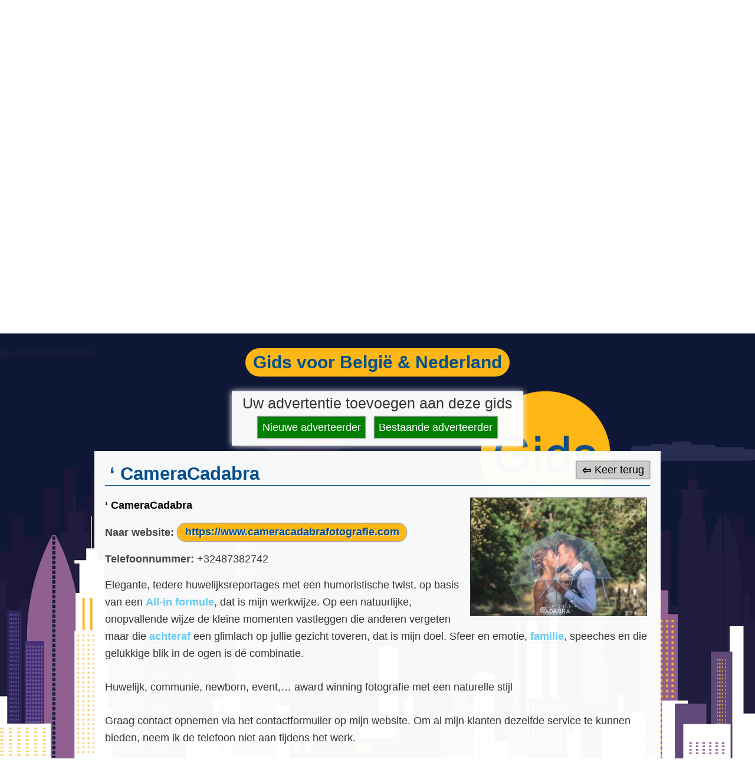

--- FILE ---
content_type: text/html; charset=UTF-8
request_url: https://www.allefeestbenodigdheden.com/feestbenodigdheden/cameracadabra/
body_size: 4273
content:
<!DOCTYPE html><html lang="nl"><head ><meta charset="UTF-8" /><meta name="robots" content="noodp,noydir" /><meta name="viewport" content="width=device-width, initial-scale=1" /><link media="all" href="https://www.allefeestbenodigdheden.com/wp-content/cache/autoptimize/css/autoptimize_60bdf3b180f08e95e66487d4244e3e16.css" rel="stylesheet"><title>&#8216; CameraCadabra</title><link rel='dns-prefetch' href='//s.w.org' /><link rel="alternate" type="application/rss+xml" title="Alle Feestbenodigdheden &raquo; Feed" href="https://www.allefeestbenodigdheden.com/feed/" /><link rel="alternate" type="application/rss+xml" title="Alle Feestbenodigdheden &raquo; Reactiesfeed" href="https://www.allefeestbenodigdheden.com/comments/feed/" /><link rel="canonical" href="https://www.allefeestbenodigdheden.com/feestbenodigdheden/cameracadabra/" /><link rel='stylesheet' id='dashicons-css'  href='https://www.allefeestbenodigdheden.com/wp-includes/css/dashicons.min.css?ver=da49c18fe82cdf31e64710c83865c528' type='text/css' media='all' /> <script type='text/javascript' src='https://www.allefeestbenodigdheden.com/wp-content/cache/autoptimize/js/autoptimize_single_dc5ba5044fccc0297be7b262ce669a7c.js?ver=1.12.4'></script> <!--[if lt IE 9]> <script type='text/javascript' src='https://www.allefeestbenodigdheden.com/wp-content/themes/genesis/lib/js/html5shiv.min.js?ver=3.7.3'></script> <![endif]--><link rel='https://api.w.org/' href='https://www.allefeestbenodigdheden.com/wp-json/' /><link rel="EditURI" type="application/rsd+xml" title="RSD" href="https://www.allefeestbenodigdheden.com/xmlrpc.php?rsd" /><link rel="alternate" type="application/json+oembed" href="https://www.allefeestbenodigdheden.com/wp-json/oembed/1.0/embed?url=https%3A%2F%2Fwww.allefeestbenodigdheden.com%2Ffeestbenodigdheden%2Fcameracadabra%2F" /><link rel="alternate" type="text/xml+oembed" href="https://www.allefeestbenodigdheden.com/wp-json/oembed/1.0/embed?url=https%3A%2F%2Fwww.allefeestbenodigdheden.com%2Ffeestbenodigdheden%2Fcameracadabra%2F&#038;format=xml" />  <script async src="https://www.googletagmanager.com/gtag/js?id=AW-858830462"></script> <meta name="bmi-version" content="2.0.0" /><link rel="icon" href="https://www.allefeestbenodigdheden.com/wp-content/uploads/2025/11/cropped-alle-feestbenodigdheden-zoeken-groen-32x32.png" sizes="32x32" /><link rel="icon" href="https://www.allefeestbenodigdheden.com/wp-content/uploads/2025/11/cropped-alle-feestbenodigdheden-zoeken-groen-192x192.png" sizes="192x192" /><link rel="apple-touch-icon-precomposed" href="https://www.allefeestbenodigdheden.com/wp-content/uploads/2025/11/cropped-alle-feestbenodigdheden-zoeken-groen-180x180.png" /><meta name="msapplication-TileImage" content="https://www.allefeestbenodigdheden.com/wp-content/uploads/2025/11/cropped-alle-feestbenodigdheden-zoeken-groen-270x270.png" /></head><body class="wpbdp_listing-template-default single single-wpbdp_listing postid-2493 header-full-width full-width-content wpbdp-with-button-styles business-directory wpbdp-view-show_listing wpbdp-wp-theme-feestbenodigdheden wpbdp-wp-theme-genesis wpbdp-theme-default" itemscope itemtype="https://schema.org/WebPage" onload="document.getElementById(&#039;content&#039;).scrollIntoView(true);"><div id="cookie-message" class="cookie-message" style="display:none;"><div class="message"><p>Door gebruik te maken van deze website gaat u akkoord met de <a href="//www.allefeestbenodigdheden.com/algemene-voorwaarden/"><b>algemene&nbsp;voorwaarden</b></a>.</p> <button id='close' onclick="setnoticecookie('seen-cookie-notice','yes',90)">Melding verbergen</button></div></div><div class="site-container"><ul class="genesis-skip-link"><li><a href="#genesis-nav-primary" class="screen-reader-shortcut"> Spring naar de hoofdnavigatie</a></li><li><a href="#genesis-content" class="screen-reader-shortcut"> Skip to content</a></li></ul><div class="fpushwrap"><div class="afb-header"><a href="//www.allefeestbenodigdheden.com/"><img src="//www.allefeestbenodigdheden.com/wp-content/uploads/2016/08/alle-feestbenodigdheden.png" alt="Alle Feestbenodigdheden"></a></div><div class="m-sun"><span><h3>Gids</h3></span></div><div class="afb-qform"><form action="https://www.allefeestbenodigdheden.com/feestbenodigdheden/?wpbdp_view=search" method="get"> <input type="hidden" name="wpbdp_view" value="search"> <input type="text" name="kw" placeholder="Ik zoek"> <input type="submit" value="Zoeken"></form></div><header class="site-header" itemscope itemtype="https://schema.org/WPHeader"><div class="wrap"></div></header><nav class="nav-primary" aria-label="Hoofd" itemscope itemtype="https://schema.org/SiteNavigationElement" id="genesis-nav-primary"><div class="wrap"><ul id="menu-rubrieken" class="menu genesis-nav-menu menu-primary js-superfish"><li id="menu-item-32" class="menu-item menu-item-type-custom menu-item-object-custom menu-item-32"><a href="//www.allefeestbenodigdheden.com/feestbenodigdheden/" itemprop="url"><span itemprop="name">&#038; zie ook index</span></a></li><li id="menu-item-27" class="menu-item menu-item-type-custom menu-item-object-custom menu-item-27"><a href="//www.allefeestbenodigdheden.com/feestbenodigdheden/wpbdp_category/foodtrucks/" itemprop="url"><span itemprop="name">Foodtrucks</span></a></li><li id="menu-item-30" class="menu-item menu-item-type-custom menu-item-object-custom menu-item-30"><a href="https://www.allefeestbenodigdheden.com/feestbenodigdheden/wpbdp_category/foodtrucks-verhuur-verkoop/" itemprop="url"><span itemprop="name">Foodtruck verhuur</span></a></li><li id="menu-item-26" class="menu-item menu-item-type-custom menu-item-object-custom menu-item-26"><a href="//www.allefeestbenodigdheden.com/feestbenodigdheden/wpbdp_category/catering-traiteurs/" itemprop="url"><span itemprop="name">Catering &#038; Traiteurs</span></a></li><li id="menu-item-31" class="menu-item menu-item-type-custom menu-item-object-custom menu-item-31"><a href="//www.allefeestbenodigdheden.com/feestbenodigdheden/wpbdp_category/verhuur-feestbenodigdheden/" itemprop="url"><span itemprop="name">Verhuur feestbenodigdheden</span></a></li><li id="menu-item-28" class="menu-item menu-item-type-custom menu-item-object-custom menu-item-28"><a href="//www.allefeestbenodigdheden.com/feestbenodigdheden/wpbdp_category/verhuur-feest-zalen-tenten/" itemprop="url"><span itemprop="name">Verhuur feest zalen &#038; tenten</span></a></li><li id="menu-item-29" class="menu-item menu-item-type-custom menu-item-object-custom menu-item-29"><a href="//www.allefeestbenodigdheden.com/feestbenodigdheden/wpbdp_category/dranken-leveranciers/" itemprop="url"><span itemprop="name">Dranken leveranciers</span></a></li><li id="menu-item-3102" class="menu-item menu-item-type-custom menu-item-object-custom menu-item-3102"><a href="//www.allefeestbenodigdheden.com/feestbenodigdheden/" itemprop="url"><span itemprop="name">MEER &#038; INDEX</span></a></li></ul></div></nav><div class="site-inner" id="content"><div class="content-sidebar-wrap"><div class="txt-banner"><h2>Gids voor België & Nederland</h2></div><div class="afbsubmitlisting"><div class="buttonbox"><h4>Uw advertentie toevoegen aan deze gids</h4><a href="//www.allefeestbenodigdheden.com/register/">Nieuwe adverteerder</a><a href="//www.allefeestbenodigdheden.com/feestbenodigdheden/?wpbdp_view=submit_listing">Bestaande adverteerder</a></div></div><main class="content" id="genesis-content"><div class="afbreturn"><a href="javascript:history.back()" title="Naar de vorige pagina">Keer terug</a></div><article class="post-0 page type-page status-draft entry wpbdp-view-content-wrapper" itemscope itemtype="https://schema.org/CreativeWork"><header class="entry-header"></header><div class="entry-content" itemprop="text"><div id="wpbdp-listing-2493"
 class="wpbdp-listing wpbdp-single wpbdp-listing-single wpbdp-listing-2493 single normal  with-image"><div class="listing-title"><h2>&#8216; CameraCadabra</h2></div><div class="listing-actions cf"></div><div class="main-image"><div class="listing-thumbnail"><a href="https://www.allefeestbenodigdheden.com/wp-content/uploads/2019/12/74930982_2381142485431322_8494211144045559808_o-1000x667.jpg" target="" class="thickbox" data-lightbox="wpbdpgal" rel="wpbdpgal"><img width="300" height="200" src="https://www.allefeestbenodigdheden.com/wp-content/uploads/2019/12/74930982_2381142485431322_8494211144045559808_o-300x200.jpg" class="wpbdp-thumbnail attachment-wpbdp-thumb wpbdp-single-thumbnail" alt="&#8216; CameraCadabra" title="&#8216; CameraCadabra" srcset="https://www.allefeestbenodigdheden.com/wp-content/uploads/2019/12/74930982_2381142485431322_8494211144045559808_o-300x200.jpg 300w, https://www.allefeestbenodigdheden.com/wp-content/uploads/2019/12/74930982_2381142485431322_8494211144045559808_o-500x333.jpg 500w, https://www.allefeestbenodigdheden.com/wp-content/uploads/2019/12/74930982_2381142485431322_8494211144045559808_o-768x512.jpg 768w, https://www.allefeestbenodigdheden.com/wp-content/uploads/2019/12/74930982_2381142485431322_8494211144045559808_o-1024x683.jpg 1024w, https://www.allefeestbenodigdheden.com/wp-content/uploads/2019/12/74930982_2381142485431322_8494211144045559808_o-1000x667.jpg 1000w" sizes="(max-width: 300px) 100vw, 300px" /></a></div></div><div class="listing-details cf"><div class="wpbdp-field-display wpbdp-field wpbdp-field-value field-display field-value wpbdp-field-bedrijfsnaam wpbdp-field-title wpbdp-field-type-textfield wpbdp-field-association-title  " ><span class="value"><a href="https://www.allefeestbenodigdheden.com/feestbenodigdheden/cameracadabra/" target="_self" >&#8216; CameraCadabra</a></span></div><div class="wpbdp-field-display wpbdp-field wpbdp-field-value field-display field-value wpbdp-field-naar_website wpbdp-field-meta wpbdp-field-type-url wpbdp-field-association-meta  " ><label>Naar website:</label> <span class="value"><a href="https://www.cameracadabrafotografie.com" rel="nofollow" target="_blank" title="https://www.cameracadabrafotografie.com">https://www.cameracadabrafotografie.com</a></span></div><div class="wpbdp-field-display wpbdp-field wpbdp-field-value field-display field-value wpbdp-field-telefoonnummer wpbdp-field-meta wpbdp-field-type-textfield wpbdp-field-association-meta  " ><label>Telefoonnummer:</label> <span class="value">+32487382742</span></div><div class="wpbdp-field-display wpbdp-field wpbdp-field-value field-display field-value wpbdp-field-beschrijving_dienst wpbdp-field-content wpbdp-field-type-textarea wpbdp-field-association-content  " ><span class="value"><p>Elegante, tedere huwelijksreportages met een humoristische twist, op basis van een <a href="https://www.cameracadabrafotografie.com/formules-huwelijk" target="_blank" rel="noopener nofollow">All-in formule</a>, dat is mijn werkwijze. Op een natuurlijke, onopvallende wijze de kleine momenten vastleggen die anderen vergeten maar die <a href="https://www.cameracadabrafotografie.com/" target="_blank" rel="noopener nofollow">achteraf</a> een glimlach op jullie gezicht toveren, dat is mijn doel. Sfeer en emotie, <a href="https://www.cameracadabrafotografie.com/portret" target="_blank" rel="noopener nofollow">familie</a>, speeches en die gelukkige blik in de ogen is dé combinatie.</p><p>Huwelijk, communie, newborn, event,&#8230; award winning fotografie met een naturelle stijl</p><p>Graag contact opnemen via het contactformulier op mijn website. Om al mijn klanten dezelfde service te kunnen bieden, neem ik de telefoon niet aan tijdens het werk.</p> </span></div><div class="afbexturl"><div class="wpbdp-field-display wpbdp-field wpbdp-field-value field-display field-value wpbdp-field-naar_website wpbdp-field-meta wpbdp-field-type-url wpbdp-field-association-meta  " ><label>Naar website:</label> <span class="value"><a href="https://www.cameracadabrafotografie.com" rel="nofollow" target="_blank" title="https://www.cameracadabrafotografie.com">https://www.cameracadabrafotografie.com</a></span></div></div><div class="social-fields cf"></div></div><div class="extra-images"><ul><li><a href="https://www.allefeestbenodigdheden.com/wp-content/uploads/2019/12/75550409_2406547872890783_1116806687982878720_o-800x800.jpg" class="thickbox" data-lightbox="wpbdpgal" rel="wpbdpgal" target="_blank"><img width="300" height="300" src="https://www.allefeestbenodigdheden.com/wp-content/uploads/2019/12/75550409_2406547872890783_1116806687982878720_o-300x300.jpg" class="wpbdp-thumbnail size-thumbnail" alt="&#8216; CameraCadabra" title="&#8216; CameraCadabra" srcset="https://www.allefeestbenodigdheden.com/wp-content/uploads/2019/12/75550409_2406547872890783_1116806687982878720_o-300x300.jpg 300w, https://www.allefeestbenodigdheden.com/wp-content/uploads/2019/12/75550409_2406547872890783_1116806687982878720_o-500x500.jpg 500w, https://www.allefeestbenodigdheden.com/wp-content/uploads/2019/12/75550409_2406547872890783_1116806687982878720_o-768x768.jpg 768w, https://www.allefeestbenodigdheden.com/wp-content/uploads/2019/12/75550409_2406547872890783_1116806687982878720_o-1024x1024.jpg 1024w, https://www.allefeestbenodigdheden.com/wp-content/uploads/2019/12/75550409_2406547872890783_1116806687982878720_o-800x800.jpg 800w" sizes="(max-width: 300px) 100vw, 300px" /></a></li><li><a href="https://www.allefeestbenodigdheden.com/wp-content/uploads/2019/12/71707284_2359316097613961_9126957790655414272_o-533x800.jpg" class="thickbox" data-lightbox="wpbdpgal" rel="wpbdpgal" target="_blank"><img width="300" height="450" src="https://www.allefeestbenodigdheden.com/wp-content/uploads/2019/12/71707284_2359316097613961_9126957790655414272_o-300x450.jpg" class="wpbdp-thumbnail size-thumbnail" alt="&#8216; CameraCadabra" title="&#8216; CameraCadabra" srcset="https://www.allefeestbenodigdheden.com/wp-content/uploads/2019/12/71707284_2359316097613961_9126957790655414272_o-300x450.jpg 300w, https://www.allefeestbenodigdheden.com/wp-content/uploads/2019/12/71707284_2359316097613961_9126957790655414272_o-333x500.jpg 333w, https://www.allefeestbenodigdheden.com/wp-content/uploads/2019/12/71707284_2359316097613961_9126957790655414272_o-768x1152.jpg 768w, https://www.allefeestbenodigdheden.com/wp-content/uploads/2019/12/71707284_2359316097613961_9126957790655414272_o-683x1024.jpg 683w, https://www.allefeestbenodigdheden.com/wp-content/uploads/2019/12/71707284_2359316097613961_9126957790655414272_o-533x800.jpg 533w, https://www.allefeestbenodigdheden.com/wp-content/uploads/2019/12/71707284_2359316097613961_9126957790655414272_o.jpg 1365w" sizes="(max-width: 300px) 100vw, 300px" /></a></li><li><a href="https://www.allefeestbenodigdheden.com/wp-content/uploads/2019/12/71151856_2359316110947293_1306315604453490688_o-1000x667.jpg" class="thickbox" data-lightbox="wpbdpgal" rel="wpbdpgal" target="_blank"><img width="300" height="200" src="https://www.allefeestbenodigdheden.com/wp-content/uploads/2019/12/71151856_2359316110947293_1306315604453490688_o-300x200.jpg" class="wpbdp-thumbnail size-thumbnail" alt="&#8216; CameraCadabra" title="&#8216; CameraCadabra" srcset="https://www.allefeestbenodigdheden.com/wp-content/uploads/2019/12/71151856_2359316110947293_1306315604453490688_o-300x200.jpg 300w, https://www.allefeestbenodigdheden.com/wp-content/uploads/2019/12/71151856_2359316110947293_1306315604453490688_o-500x333.jpg 500w, https://www.allefeestbenodigdheden.com/wp-content/uploads/2019/12/71151856_2359316110947293_1306315604453490688_o-768x512.jpg 768w, https://www.allefeestbenodigdheden.com/wp-content/uploads/2019/12/71151856_2359316110947293_1306315604453490688_o-1024x683.jpg 1024w, https://www.allefeestbenodigdheden.com/wp-content/uploads/2019/12/71151856_2359316110947293_1306315604453490688_o-1000x667.jpg 1000w" sizes="(max-width: 300px) 100vw, 300px" /></a></li></ul></div></div><div class="wpbdp-listing-contact-form"><input type="button" class="wpbdp-show-on-mobile send-message-button wpbdp-button" value="Contacteer de aanbieder van deze dienst" /><div class="wpbdp-hide-on-mobile contact-form-wrapper"><h3>Stuur een bericht naar de aanbieder van deze dienst</h3><p><label>Naam: </label>&#8216; CameraCadabra</p><form method="POST" onsubmit="commentauthormessage.value.indexOf('Bericht:') === -1 ? commentauthorphone.value ? commentauthormessage.value = 'Telefoonnummer: ' + commentauthorphone.value +'\n\nBericht:\n'+ commentauthormessage.value : commentauthormessage.value = 'Bericht:\n'+ commentauthormessage.value : '';;gtag_report_conversion()" action="https://www.allefeestbenodigdheden.com/feestbenodigdheden/?wpbdp_view=listing_contact&#038;listing_id=2493"> <input type="hidden" id="_wpnonce" name="_wpnonce" value="ba8923fb80" /><input type="hidden" name="_wp_http_referer" value="/feestbenodigdheden/cameracadabra/" /><p> <label>* Indicatie voor vereist veld.<br><br>Uw naam *</label> <input required="required" type="text" class="intextbox" name="commentauthorname" value="" /></p><p> <label>Uw e-mailadres *</label> <input required="required" type="text" class="intextbox" name="commentauthoremail" value="" /></p><p> <label>Uw telefoonnummer <sup>*</sup></label> <input required="required" type="text" class="intextbox" name="commentauthorphone" /></p><p><label>Bericht *</label><br/><textarea required="required" id="wpbdp-contact-form-message" name="commentauthormessage" rows="10" class="intextarea"></textarea></p> <input type="submit" class="wpbdp-button wpbdp-submit submit" value="Verzenden" /></form></div></div><script type="application/ld+json">{"@context":"http:\/\/schema.org","@type":"LocalBusiness","name":"' CameraCadabra","url":"https:\/\/www.allefeestbenodigdheden.com\/feestbenodigdheden\/cameracadabra\/","image":"https:\/\/www.allefeestbenodigdheden.com\/wp-content\/uploads\/2019\/12\/74930982_2381142485431322_8494211144045559808_o-1000x667.jpg","priceRange":"$$","telephone":"+32487382742"}</script></div><footer class="entry-footer"></footer></article><h2 class="screen-reader-text">Lees Interacties</h2></main></div></div></div><footer class="site-footer" itemscope itemtype="https://schema.org/WPFooter"><div class="wrap"><div class="afbloginlogout"><p> <a href="//www.allefeestbenodigdheden.com/algemene-voorwaarden/">Algemene voorwaarden</a><a href="//www.allefeestbenodigdheden.com/contact/">Contact</a><a href="https://www.allefeestbenodigdheden.com/login/">Aanmelden</a></p></div><p>&#x000A9;&nbsp;2026 Alle Feestbenodigdheden</p></div></footer></div> <script defer src="https://www.allefeestbenodigdheden.com/wp-content/cache/autoptimize/js/autoptimize_e10dced6372db9567076685302c41f4e.js"></script></body></html>